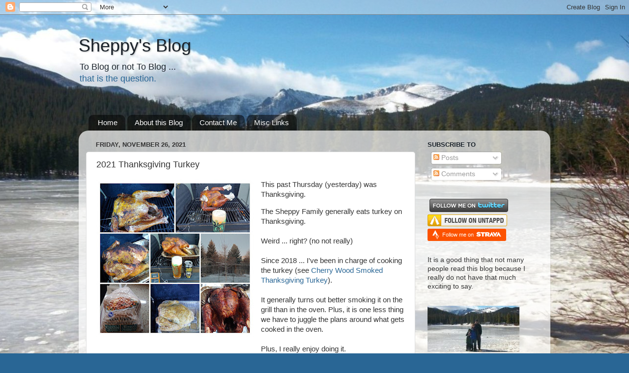

--- FILE ---
content_type: text/html; charset=UTF-8
request_url: https://blog.ericshepard.com/b/stats?style=WHITE_TRANSPARENT&timeRange=LAST_MONTH&token=APq4FmDF3IY3_GI0UgiU5t9f1-3PE9ScbrB9aY8J9Yv5I5SRysEsYLTc6uUfBQdqWBbUW6L1vPuMWIHFxm0XPpVynnhKR1FRxw
body_size: 41
content:
{"total":20348,"sparklineOptions":{"backgroundColor":{"fillOpacity":0.1,"fill":"#ffffff"},"series":[{"areaOpacity":0.3,"color":"#fff"}]},"sparklineData":[[0,24],[1,31],[2,28],[3,32],[4,22],[5,35],[6,45],[7,66],[8,65],[9,60],[10,32],[11,31],[12,44],[13,67],[14,80],[15,53],[16,69],[17,100],[18,80],[19,40],[20,32],[21,39],[22,43],[23,27],[24,60],[25,31],[26,33],[27,33],[28,45],[29,38]],"nextTickMs":163636}